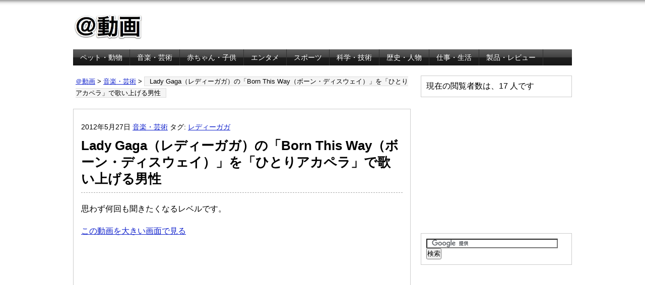

--- FILE ---
content_type: text/html; charset=UTF-8
request_url: http://www.at-douga.com/?p=5429
body_size: 10437
content:
<!DOCTYPE html PUBLIC "-//W3C//DTD XHTML 1.0 Transitional//EN" "http://www.w3.org/TR/xhtml1/DTD/xhtml1-transitional.dtd"><html xmlns="http://www.w3.org/1999/xhtml" xml:lang="ja" lang="ja" xmlns:og="http://ogp.me/ns#" xmlns:fb="http://www.facebook.com/2008/fbml">
<head>
<meta http-equiv="Content-Type" content="text/html;charset=UTF-8" />
<title>Lady Gaga（レディーガガ）の「Born This Way（ボーン・ディスウェイ）」を「ひとりアカペラ」で歌い上げる男性  &#8211;  ＠動画</title>
<link rel="stylesheet" href="http://www.at-douga.com//wp-content/themes/atdouga/style.css" type="text/css" />
<link rel="alternate" type="application/rss+xml" title="RSS フィード" href="http://www.at-douga.com/?feed=rss2" />
<link rel="stylesheet" type="text/css" href="/wp-content/plugins/shadowbox-3.0.3/shadowbox.css">
<script type="text/javascript" src="/wp-content/plugins/shadowbox-3.0.3/shadowbox.js"></script>
<script type="text/javascript">
Shadowbox.init();
</script>
<meta name="google-site-verification" content="CtR-H0YC8R5QUFSLmetgeWQAcow9H7AEBHQeLkgbBsI" />
<link rel="shortcut icon" href="http://www.at-douga.com/favicon.ico">
<meta property="og:title" content="Lady Gaga（レディーガガ）の「Born This Way（ボーン・ディスウェイ）」を「ひとりアカペラ」で歌い上げる男性" />
<meta property="og:type" content="article" />
<meta property="og:url" content="http://www.at-douga.com/?p=5429" />
<meta property="og:image" content="http://www.at-douga.com//wp-content/themes/atdouga/images/s_noimage.png" />
<meta property="og:site_name" content="＠動画" />
<meta property="fb:admins" content="318390194839792" />
</head>

<body>

<!-- ▼facebook プラグイン -->

<div id="fb-root"></div>
<script>
  window.fbAsyncInit = function() {
    FB.init({
      appId      : '318390194839792', // App ID
      channelUrl : 'http://www.at-douga.com/channel.html', // Channel File
      status     : true, // check login status
      cookie     : true, // enable cookies to allow the server to access the session
      xfbml      : true  // parse XFBML
    });

    // Additional initialization code here
  };

  // Load the SDK Asynchronously
  (function(d){
     var js, id = 'facebook-jssdk', ref = d.getElementsByTagName('script')[0];
     if (d.getElementById(id)) {return;}
     js = d.createElement('script'); js.id = id; js.async = true;
     js.src = "//connect.facebook.net/ja_JP/sdk.js#xfbml=1&version=v2.0";
     ref.parentNode.insertBefore(js, ref);
   }(document));
</script>

<!-- ▼コンテナ -->
<div id="container">

<!-- ▼ヘッダー（画像リンクの場合）-->
<div id="header">
<h1><a href="http://www.at-douga.com"><img src="http://www.at-douga.com/wp-content/themes/atdouga/images/at_douga.png" onmouseover="this .src='http://www.at-douga.com/wp-content/themes/atdouga/images/at_douga_on.png'" onmouseout="this .src='http://www.at-douga.com/wp-content/themes/atdouga/images/at_douga.png'" /></a></h1></div>
<!-- ▲ヘッダー -->


<!-- ▼ナビゲーション -->
<div id="gnavi">
<div class="menu-gnavi-container"><ul id="menu-gnavi" class="menu"><li id="menu-item-77" class="menu-item menu-item-type-taxonomy menu-item-77"><a href="http://www.at-douga.com/?cat=3">ペット・動物</a></li>
<li id="menu-item-85" class="menu-item menu-item-type-taxonomy current-post-ancestor current-menu-parent current-post-parent menu-item-85"><a href="http://www.at-douga.com/?cat=6">音楽・芸術</a></li>
<li id="menu-item-148" class="menu-item menu-item-type-taxonomy menu-item-148"><a href="http://www.at-douga.com/?cat=7">赤ちゃん・子供</a></li>
<li id="menu-item-279" class="menu-item menu-item-type-taxonomy menu-item-279"><a href="http://www.at-douga.com/?cat=9">エンタメ</a></li>
<li id="menu-item-365" class="menu-item menu-item-type-taxonomy menu-item-365"><a href="http://www.at-douga.com/?cat=10">スポーツ</a></li>
<li id="menu-item-294" class="menu-item menu-item-type-taxonomy menu-item-294"><a href="http://www.at-douga.com/?cat=8">科学・技術</a></li>
<li id="menu-item-8687" class="menu-item menu-item-type-taxonomy menu-item-8687"><a href="http://www.at-douga.com/?cat=112">歴史・人物</a></li>
<li id="menu-item-696" class="menu-item menu-item-type-taxonomy menu-item-696"><a href="http://www.at-douga.com/?cat=13">仕事・生活</a></li>
<li id="menu-item-7088" class="menu-item menu-item-type-taxonomy menu-item-7088"><a href="http://www.at-douga.com/?cat=11">製品・レビュー</a></li>
<li id="menu-item-14847" class="menu-item menu-item-type-taxonomy menu-item-14847"><a href="http://www.at-douga.com/?cat=113">金融・経済</a></li>
</ul></div></div>
<!-- ▲ナビゲーション -->

<!-- ▼コンテンツ -->
<div id="content">

<!--▼パンくず-->

<div class="pankuzu">

<!--スマホで見た時の表示 -->
      <a href="http://www.at-douga.com">＠動画</a> &gt; <a href="http://www.at-douga.com/?cat=6" title="音楽・芸術 の投稿をすべて表示" rel="category">音楽・芸術</a> &gt; <span class="current">Lady Gaga（レディーガガ）の「Born This Way（ボーン・ディスウェイ）」を「ひとりアカペラ」で歌い上げる男性</span>
  
</div>

<!--▲パンくず-->


<!-- ▼ポスト -->

<div class="post-single">

<p class="postinfo">
2012年5月27日 <a href="http://www.at-douga.com/?cat=6" title="音楽・芸術 の投稿をすべて表示" rel="category">音楽・芸術</a> タグ: <a href="http://www.at-douga.com/?tag=%e3%83%ac%e3%83%87%e3%82%a3%e3%83%bc%e3%82%ac%e3%82%ac" rel="tag">レディーガガ</a>  
</p>
<h2>Lady Gaga（レディーガガ）の「Born This Way（ボーン・ディスウェイ）」を「ひとりアカペラ」で歌い上げる男性</h2>

<!-- iPhone閲覧不可メッセージここから-->
<div align="center">
<!--スマホで見た時の表示 -->
<!-- 何も表示しない -->
<!-- PCで見た時の表示終わり -->
</div>
<!--iPhone閲覧不可メッセージ -->

<!-- iPhone閲覧不可メッセージここから-->
<div align="center">
<!--スマホで見た時の表示 -->
<!-- 何も表示しない -->
<!-- PCで見た時の表示終わり -->
</div>
<!--iPhone閲覧不可メッセージ -->

<p>思わず何回も聞きたくなるレベルです。</p>
<p><span id="more-5429"></span></p>
<p><a rel="shadowbox" title="Lady Gaga（レディーガガ）の「Born This Way（ボーン・ディスウェイ）」を「ひとりアカペラ」で歌い上げる男性" href="http://www.youtube.com/embed/-v42pkodIlw?rel=0&amp;vq=hd720&#038;iv_load_policy=3">この動画を大きい画面で見る</a></p>
<p><iframe width="640" height="390" src="http://www.youtube.com/embed/-v42pkodIlw?rel=0&#038;iv_load_policy=3" frameborder="0" allowfullscreen></iframe></p>

<!--▼facebookのいいね！ボタンを挿入する-->

<p>
<div class="fb-like" data-href="http://www.at-douga.com/?p=5429" data-send="true" data-width="500" data-show-faces="true"></div>
</p>

<div class="facebook_box">
<b>↑</b>いいね！をクリックすると、コメント付きでFacebookに投稿できます。
</div>

<!--▼twitterでつぶやくボタン／はてブ追加ボタンを挿入する（自作ボタン）/-@動画の場合は⇒+-+%EF%BC%A0%E5%8B%95%E7%94%BB-->

<div align="center">
<p class="share">
<a href="http://twitter.com/share?text=RT+@at_douga:+Lady+Gaga%EF%BC%88%E3%83%AC%E3%83%87%E3%82%A3%E3%83%BC%E3%82%AC%E3%82%AC%EF%BC%89%E3%81%AE%E3%80%8CBorn+This+Way%EF%BC%88%E3%83%9C%E3%83%BC%E3%83%B3%E3%83%BB%E3%83%87%E3%82%A3%E3%82%B9%E3%82%A6%E3%82%A7%E3%82%A4%EF%BC%89%E3%80%8D%E3%82%92%E3%80%8C%E3%81%B2%E3%81%A8%E3%82%8A%E3%82%A2%E3%82%AB%E3%83%9A%E3%83%A9%E3%80%8D%E3%81%A7%E6%AD%8C%E3%81%84%E4%B8%8A%E3%81%92%E3%82%8B%E7%94%B7%E6%80%A7+%E3%80%90%E5%8B%95%E7%94%BB%E3%80%91&url=http://www.at-douga.com/?p=5429" target="_blank"><img src="http://www.at-douga.com//wp-content/themes/atdouga/images/tweet_off.png" onmouseover="this.src='http://www.at-douga.com//wp-content/themes/atdouga/images/tweet_on.png'" onmouseout="this .src='http://www.at-douga.com//wp-content/themes/atdouga/images/tweet_off.png'" /></a>
<a href="http://b.hatena.ne.jp/entry/add/http://www.at-douga.com/?p=5429" target="_blank"><img src="http://www.at-douga.com//wp-content/themes/atdouga/images/hatena_bookmark_off.png" onmouseover="this .src='http://www.at-douga.com//wp-content/themes/atdouga/images/hatena_bookmark_on.png'" onmouseout="this .src='http://www.at-douga.com//wp-content/themes/atdouga/images/hatena_bookmark_off.png'" /></a>
</p>
</div>

<!-- LINEボタンここから-->
<div align="center">
<!--スマホで見た時の表示 -->
<!-- 何も表示しない -->
<!-- PCで見た時の表示終わり -->
</div>
<!-- LINEボタン終わり -->

</div>


<!-- ▲ポスト -->


<!--▼関連する記事を表示する-->

<div id="related">

<h3>この動画を見た人は、こんな動画も見ています</h3>

<li><a href="http://www.at-douga.com/?p=1819"  title="Lady Gaga（レディーガガ）の代表曲メドレーを「ひとりアカペラ」で歌い上げる美女" rel="nofollow"><img src="http://www.at-douga.com/wp-content/uploads/s_lady_gaga_a_cappella.png" width="120″height="90″ alt="Lady Gaga（レディーガガ）の代表曲メドレーを「ひとりアカペラ」で歌い上げる美女" />Lady Gaga（レディーガガ）の代表曲メドレーを「ひとりアカペラ」で歌い上げる美女</a><li>

<li><a href="http://www.at-douga.com/?p=2635"  title="見くびってゴメン！Lady Gaga（レディーガガ）の Just Dance をアカペラで歌いだした十代の若者たちのレベルが高すぎて鳥肌がおさまらない" rel="nofollow"><img src="http://www.at-douga.com/wp-content/uploads/s_just_dance_acapella.png" width="120″height="90″ alt="見くびってゴメン！Lady Gaga（レディーガガ）の Just Dance をアカペラで歌いだした十代の若者たちのレベルが高すぎて鳥肌がおさまらない" />見くびってゴメン！Lady Gaga（レディーガガ）の Just Dance をアカペラで歌いだした十代の若者たちのレベルが高すぎて鳥肌がおさまらない</a><li>

<li><a href="http://www.at-douga.com/?p=82"  title="天才少年によるレディガガ（Lady Gaga）の「パパラッチ（Paparazzi ）」弾き語り" rel="nofollow"><img src="http://www.at-douga.com/wp-content/uploads/s_greyson.png" width="120″height="90″ alt="天才少年によるレディガガ（Lady Gaga）の「パパラッチ（Paparazzi ）」弾き語り" />天才少年によるレディガガ（Lady Gaga）の「パパラッチ（Paparazzi ）」弾き語り</a><li>

<li><a href="http://www.at-douga.com/?p=13960"  title="ジョン・レノンの名曲「Imajine（イマジン）」を Lady Gaga（レディ・ガガ）が本気でカバーしたらこうなった" rel="nofollow"><img src="http://www.at-douga.com/wp-content/uploads/s_Lady_Gaga_Imagine.png" width="120″height="90″ alt="ジョン・レノンの名曲「Imajine（イマジン）」を Lady Gaga（レディ・ガガ）が本気でカバーしたらこうなった" />ジョン・レノンの名曲「Imajine（イマジン）」を Lady Gaga（レディ・ガガ）が本気でカバーしたらこうなった</a><li>

<li><a href="http://www.at-douga.com/?p=374"  title="編集なし？でコレは凄すぎ！４人の人間と１２匹の犬と１頭のヤギが完璧にシンクロするビデオクリップ" rel="nofollow"><img src="http://www.at-douga.com/wp-content/uploads/s_ok_go_white_knuckles.png" width="120″height="90″ alt="編集なし？でコレは凄すぎ！４人の人間と１２匹の犬と１頭のヤギが完璧にシンクロするビデオクリップ" />編集なし？でコレは凄すぎ！４人の人間と１２匹の犬と１頭のヤギが完璧にシンクロするビデオクリップ</a><li>

<li><a href="http://www.at-douga.com/?p=4464"  title="ママの「巻き舌ビーム」が怖くてたまらない赤ちゃん" rel="nofollow"><img src="http://www.at-douga.com/wp-content/uploads/s_baby_scared_mama_beams_roll.png" width="120″height="90″ alt="ママの「巻き舌ビーム」が怖くてたまらない赤ちゃん" />ママの「巻き舌ビーム」が怖くてたまらない赤ちゃん</a><li>

<li><a href="http://www.at-douga.com/?p=327"  title="クオリティ高すぎ！映画 『アイアンマン』 の赤ちゃん版 『アイアンベイビー（IRON BABY）』" rel="nofollow"><img src="http://www.at-douga.com/wp-content/uploads/s_iron_baby.png" width="120″height="90″ alt="クオリティ高すぎ！映画 『アイアンマン』 の赤ちゃん版 『アイアンベイビー（IRON BABY）』" />クオリティ高すぎ！映画 『アイアンマン』 の赤ちゃん版 『アイアンベイビー（IRON BABY）』</a><li>

<li><a href="http://www.at-douga.com/?p=5633"  title="せまい空間の有効活用にはオープンなココロと賢いアイデアが必要／IKEA（イケア）" rel="nofollow"><img src="http://www.at-douga.com/wp-content/uploads/s_ikea_small_spaces_small_ideas.png" width="120″height="90″ alt="せまい空間の有効活用にはオープンなココロと賢いアイデアが必要／IKEA（イケア）" />せまい空間の有効活用にはオープンなココロと賢いアイデアが必要／IKEA（イケア）</a><li>

<li><a href="http://www.at-douga.com/?p=10179"  title="Disney（ディズニー）の名曲メドレーをアカペラで見事に歌い上げるイケメン＆美女" rel="nofollow"><img src="http://www.at-douga.com/wp-content/uploads/s_Epic_Disney_Medley_Peter_Hollens_and_Alex_G_Acappella.png" width="120″height="90″ alt="Disney（ディズニー）の名曲メドレーをアカペラで見事に歌い上げるイケメン＆美女" />Disney（ディズニー）の名曲メドレーをアカペラで見事に歌い上げるイケメン＆美女</a><li>

<li><a href="http://www.at-douga.com/?p=5975"  title="映画「マトリックス」の戦闘シーンを全力でパクってみた、時々スローモーションになる実写版アクションショー" rel="nofollow"><img src="http://www.at-douga.com/wp-content/uploads/s_matrix_type_action.png" width="120″height="90″ alt="映画「マトリックス」の戦闘シーンを全力でパクってみた、時々スローモーションになる実写版アクションショー" />映画「マトリックス」の戦闘シーンを全力でパクってみた、時々スローモーションになる実写版アクションショー</a><li>

<li><a href="http://www.at-douga.com/?p=5273"  title="医療の文化は“失敗”を恥ずべきものとして否定してしまうため、医師は失敗について語ることも、そこから学ぶことも改善することもできない／ブライアン・ゴールドマン" rel="nofollow"><img src="http://www.at-douga.com/wp-content/uploads/s_brian_goldman.png" width="120″height="90″ alt="医療の文化は“失敗”を恥ずべきものとして否定してしまうため、医師は失敗について語ることも、そこから学ぶことも改善することもできない／ブライアン・ゴールドマン" />医療の文化は“失敗”を恥ずべきものとして否定してしまうため、医師は失敗について語ることも、そこから学ぶことも改善することもできない／ブライアン・ゴールドマン</a><li>

<li><a href="http://www.at-douga.com/?p=1555"  title="空中に打ち上げられたクレーをゴルフボールで打ち抜く挑戦をするプロゴルファーたち" rel="nofollow"><img src="http://www.at-douga.com/wp-content/uploads/s_clay_golf.png" width="120″height="90″ alt="空中に打ち上げられたクレーをゴルフボールで打ち抜く挑戦をするプロゴルファーたち" />空中に打ち上げられたクレーをゴルフボールで打ち抜く挑戦をするプロゴルファーたち</a><li>

<li><a href="http://www.at-douga.com/?p=2192"  title="うんち・おならで解説する原発事故の短編アニメ（福島第一原発の事故解説）" rel="nofollow"><img src="http://www.at-douga.com/wp-content/uploads/s_genpatukun.png" width="120″height="90″ alt="うんち・おならで解説する原発事故の短編アニメ（福島第一原発の事故解説）" />うんち・おならで解説する原発事故の短編アニメ（福島第一原発の事故解説）</a><li>

<li><a href="http://www.at-douga.com/?p=9877"  title="ビヨンセ（Beyoncé）の代表曲メドレーを「ボイスパーカッション＋アカペラ」で歌い上げる5人組／Pentatonix（ペンタトニックス）" rel="nofollow"><img src="http://www.at-douga.com/wp-content/uploads/s_Evolution_of_Beyonce_Pentatonix.png" width="120″height="90″ alt="ビヨンセ（Beyoncé）の代表曲メドレーを「ボイスパーカッション＋アカペラ」で歌い上げる5人組／Pentatonix（ペンタトニックス）" />ビヨンセ（Beyoncé）の代表曲メドレーを「ボイスパーカッション＋アカペラ」で歌い上げる5人組／Pentatonix（ペンタトニックス）</a><li>

<li><a href="http://www.at-douga.com/?p=6233"  title="平和というクモの巣を一体化できれば、戦争というライオンさえも止められる／ウィリアム・ユーリー" rel="nofollow"><img src="http://www.at-douga.com/wp-content/uploads/s_william_ury.png" width="120″height="90″ alt="平和というクモの巣を一体化できれば、戦争というライオンさえも止められる／ウィリアム・ユーリー" />平和というクモの巣を一体化できれば、戦争というライオンさえも止められる／ウィリアム・ユーリー</a><li>

<li><a href="http://www.at-douga.com/?p=437"  title="バブルリングで遊ぶイルカ" rel="nofollow"><img src="http://www.at-douga.com/wp-content/uploads/s_bubble_ring.png" width="120″height="90″ alt="バブルリングで遊ぶイルカ" />バブルリングで遊ぶイルカ</a><li>

<li><a href="http://www.at-douga.com/?p=1369"  title="眠くて仕方ないネコの「ちゃまちゃん」と、遊びたくて仕方ないインコの「うーちゃん」" rel="nofollow"><img src="http://www.at-douga.com/wp-content/uploads/s_chama_uchan_1.png" width="120″height="90″ alt="眠くて仕方ないネコの「ちゃまちゃん」と、遊びたくて仕方ないインコの「うーちゃん」" />眠くて仕方ないネコの「ちゃまちゃん」と、遊びたくて仕方ないインコの「うーちゃん」</a><li>

<li><a href="http://www.at-douga.com/?p=14028"  title="マイケル・ジャクソン（Michael Jackson）の代表曲メドレーを「ボイスパーカッション＋アカペラ」で歌い上げる5人組／Pentatonix（ペンタトニックス）" rel="nofollow"><img src="http://www.at-douga.com/wp-content/uploads/s_Evolution_of_Michael_Jackson.png" width="120″height="90″ alt="マイケル・ジャクソン（Michael Jackson）の代表曲メドレーを「ボイスパーカッション＋アカペラ」で歌い上げる5人組／Pentatonix（ペンタトニックス）" />マイケル・ジャクソン（Michael Jackson）の代表曲メドレーを「ボイスパーカッション＋アカペラ」で歌い上げる5人組／Pentatonix（ペンタトニックス）</a><li>

<li><a href="http://www.at-douga.com/?p=5158"  title="アフリカの大自然を息を呑むほど美しい映像でお届け／アフリカ・ナクル湖国立公園3日間の旅を4分で。" rel="nofollow"><img src="http://www.at-douga.com/wp-content/uploads/s_africa_nakuru.png" width="120″height="90″ alt="アフリカの大自然を息を呑むほど美しい映像でお届け／アフリカ・ナクル湖国立公園3日間の旅を4分で。" />アフリカの大自然を息を呑むほど美しい映像でお届け／アフリカ・ナクル湖国立公園3日間の旅を4分で。</a><li>

<li><a href="http://www.at-douga.com/?p=5173"  title="ジャクソン5の名曲「ABC」の全パートを一人で歌い上げる男性" rel="nofollow"><img src="http://www.at-douga.com/wp-content/uploads/s_abc.png" width="120″height="90″ alt="ジャクソン5の名曲「ABC」の全パートを一人で歌い上げる男性" />ジャクソン5の名曲「ABC」の全パートを一人で歌い上げる男性</a><li>

<li><a href="http://www.at-douga.com/?p=9966"  title="「また人を好きになって、とっても好きになって、それでまた失うの… 怖いの！」（怖くない）「怖いの！」（怖くない怖くない）「怖いの！」（ぜーんぜん怖くない）／吉高由里子" rel="nofollow"><img src="http://www.at-douga.com/wp-content/uploads/s_green_label_relaxing_cm_yoshitaka_yuriko.png" width="120″height="90″ alt="「また人を好きになって、とっても好きになって、それでまた失うの… 怖いの！」（怖くない）「怖いの！」（怖くない怖くない）「怖いの！」（ぜーんぜん怖くない）／吉高由里子" />「また人を好きになって、とっても好きになって、それでまた失うの… 怖いの！」（怖くない）「怖いの！」（怖くない怖くない）「怖いの！」（ぜーんぜん怖くない）／吉高由里子</a><li>

<li><a href="http://www.at-douga.com/?p=3412"  title="目が覚めるとそこは高級スイートルームの寝室で、左手の薬指には特大ダイヤ、ジョージ・クルーニーに「僕たちの新居ここなんてどうかな？」と聞かれる幸運な妙齢女子" rel="nofollow"><img src="http://www.at-douga.com/wp-content/uploads/s_lucky_women.png" width="120″height="90″ alt="目が覚めるとそこは高級スイートルームの寝室で、左手の薬指には特大ダイヤ、ジョージ・クルーニーに「僕たちの新居ここなんてどうかな？」と聞かれる幸運な妙齢女子" />目が覚めるとそこは高級スイートルームの寝室で、左手の薬指には特大ダイヤ、ジョージ・クルーニーに「僕たちの新居ここなんてどうかな？」と聞かれる幸運な妙齢女子</a><li>

<li><a href="http://www.at-douga.com/?p=8378"  title="北朝鮮で経験した大飢饉と、失った家族と、新たに恵まれた家族について／脱北者・ジョセフ・キム" rel="nofollow"><img src="http://www.at-douga.com/wp-content/uploads/s_joseph_kim_the_family_i_lost_in_north_korea_and_the_family_i_gained.png" width="120″height="90″ alt="北朝鮮で経験した大飢饉と、失った家族と、新たに恵まれた家族について／脱北者・ジョセフ・キム" />北朝鮮で経験した大飢饉と、失った家族と、新たに恵まれた家族について／脱北者・ジョセフ・キム</a><li>

<li><a href="http://www.at-douga.com/?p=4797"  title="引き込まれる美声！クイーンの名曲「ボヘミアン・ラプソディー（Bohemian Rhapsody）」の全パートを一人で歌い上げる男性" rel="nofollow"><img src="http://www.at-douga.com/wp-content/uploads/s_bohemian_rhapsody_richie_castellano.png" width="120″height="90″ alt="引き込まれる美声！クイーンの名曲「ボヘミアン・ラプソディー（Bohemian Rhapsody）」の全パートを一人で歌い上げる男性" />引き込まれる美声！クイーンの名曲「ボヘミアン・ラプソディー（Bohemian Rhapsody）」の全パートを一人で歌い上げる男性</a><li>
<!-- Similar Posts took 37.525 ms -->

<div class="clear"></div>

</div>

<!--▲関連する記事を表示する-->

<!--▼パンくず-->

<div class="pankuzu">

  <a href="http://www.at-douga.com">＠動画</a> &gt; <a href="http://www.at-douga.com/?cat=6" title="音楽・芸術 の投稿をすべて表示" rel="category">音楽・芸術</a> &gt; <span class="current">Lady Gaga（レディーガガ）の「Born This Way（ボーン・ディスウェイ）」を「ひとりアカペラ」で歌い上げる男性</span>

</div>

<!--▲パンくず-->

<!-- Rakuten Widget FROM HERE --><script type="text/javascript">rakuten_design="slide";rakuten_affiliateId="052865d3.8d02a1ab.0eb152e3.b11ca32d";rakuten_items="ranking";rakuten_genreId=0;rakuten_size="600x200";rakuten_target="_blank";rakuten_theme="gray";rakuten_border="on";rakuten_auto_mode="on";rakuten_genre_title="off";rakuten_recommend="on";</script><script type="text/javascript" src="http://xml.affiliate.rakuten.co.jp/widget/js/rakuten_widget.js"></script><!-- Rakuten Widget TO HERE -->

</div>
<!-- ▲コンテンツ -->

<!-- ▼サイドバー -->
<!-- ▼サイドバー -->
<div id="sidebar">


<!--▼現在の閲覧者数-->

<div class="counter">

<p>現在の閲覧者数は、17 
人です</p>

</div>

<!--▼広告（300×250-イメージ広告）-->

<!-- i-mobile for PC client script -->
	<script type="text/javascript">
		imobile_pid = "56649"; 
		imobile_asid = "1066876"; 
		imobile_width = 300; 
		imobile_height = 250;
	</script>
	<script type="text/javascript" src="http://spdeliver.i-mobile.co.jp/script/ads.js?20101001"></script>
	

<!--▼googleサイト内検索（Adsense版）-->

<div class="google_search">

<form action="http://www.google.co.jp/cse" id="cse-search-box">
  <div>
    <input type="hidden" name="cx" value="partner-pub-4143626642215050:w5es94-t0h2" />
    <input type="hidden" name="ie" value="UTF-8" />
    <input type="text" name="q" size="31" />
    <input type="submit" name="sa" value="&#x691c;&#x7d22;" />
  </div>
</form>
<script type="text/javascript" src="http://www.google.co.jp/cse/brand?form=cse-search-box&amp;lang=ja"></script>

</div>

<!--▼広告（300×250-イメージ広告）-->

<!-- i-mobile for PC client script -->
	<script type="text/javascript">
		imobile_pid = "56649"; 
		imobile_asid = "1066881"; 
		imobile_width = 300; 
		imobile_height = 250;
	</script>
	<script type="text/javascript" src="http://spdeliver.i-mobile.co.jp/script/ads.js?20101001"></script>
	
<!--▼twitterフォロー-->

<div id="twitter_follow">
<a href="https://twitter.com/at_douga" class="twitter-follow-button" data-lang="ja">@at_dougaをフォロー</a>
<script src="//platform.twitter.com/widgets.js" type="text/javascript"></script>
</div>


<!--▼広告（300×250-テキストとイメージ広告）-->

<!-- i-mobile for PC client script -->
	<script type="text/javascript">
		imobile_pid = "56649"; 
		imobile_asid = "1066883"; 
		imobile_width = 300; 
		imobile_height = 250;
	</script>
	<script type="text/javascript" src="http://spdeliver.i-mobile.co.jp/script/ads.js?20101001"></script>
	

<!--▼人気の記事をサムネイルと共に表示 -->

<div class="ranking">
<h2>人気の動画 ランキング</h2>
<li>
<li><a href="http://www.at-douga.com/?p=12296"  title="若い人たちに一言お詫びを申し上げたいと思います。／小出裕章（こいでひろあき）氏  「未来を担う子どもたちへ」" rel="nofollow"><img src="http://www.at-douga.com/wp-content/uploads/s_to_the_children_who_will_lead_the_future_by_koide_hiroaki.png" width="80″height="60″ alt="若い人たちに一言お詫びを申し上げたいと思います。／小出裕章（こいでひろあき）氏  「未来を担う子どもたちへ」" />若い人たちに一言お詫びを申し上げたいと思います。／小出裕章（こいでひろあき）氏  「未来を担う子どもたちへ」</a></li>

<li><a href="http://www.at-douga.com/?p=3924"  title="誕生日のサプライズ・プレゼントで「今からディズニーランドに行くわよ！」と言われた6歳の女の子が見せてくれた最高のリアクション" rel="nofollow"><img src="http://www.at-douga.com/wp-content/uploads/s_disneyland_surprise.png" width="80″height="60″ alt="誕生日のサプライズ・プレゼントで「今からディズニーランドに行くわよ！」と言われた6歳の女の子が見せてくれた最高のリアクション" />誕生日のサプライズ・プレゼントで「今からディズニーランドに行くわよ！」と言われた6歳の女の子が見せてくれた最高のリアクション</a></li>

<li><a href="http://www.at-douga.com/?p=5228"  title="4号機が爆発した本当の原因と東電がそれを隠す理由／フランス・ドイツ共同の国営放送局 ARTE 「フクシマ-最悪事故の陰に潜む真実」（日本語字幕）" rel="nofollow"><img src="http://www.at-douga.com/wp-content/uploads/s_mr_clonp.png" width="80″height="60″ alt="4号機が爆発した本当の原因と東電がそれを隠す理由／フランス・ドイツ共同の国営放送局 ARTE 「フクシマ-最悪事故の陰に潜む真実」（日本語字幕）" />4号機が爆発した本当の原因と東電がそれを隠す理由／フランス・ドイツ共同の国営放送局 ARTE 「フクシマ-最悪事故の陰に潜む真実」（日本語字幕）</a></li>

<li><a href="http://www.at-douga.com/?p=12962"  title="報道ステーション「イスラム国 日本人殺害予告 事件の背景には何が…」／古賀茂明さん「安倍さんの目的は人質の救出ではなく、イスラム国と戦っている有志連合の仲間に入ること」" rel="nofollow"><img src="http://www.at-douga.com/wp-content/uploads/s_nolink.png" width="80″height="60″ alt="報道ステーション「イスラム国 日本人殺害予告 事件の背景には何が…」／古賀茂明さん「安倍さんの目的は人質の救出ではなく、イスラム国と戦っている有志連合の仲間に入ること」" />報道ステーション「イスラム国 日本人殺害予告 事件の背景には何が…」／古賀茂明さん「安倍さんの目的は人質の救出ではなく、イスラム国と戦っている有志連合の仲間に入ること」</a></li>

<li><a href="http://www.at-douga.com/?p=9397"  title="中島みゆきさんの名曲「糸」を Mr.Children の桜井和寿さんが本気でカバーしたらこうなった" rel="nofollow"><img src="http://www.at-douga.com/wp-content/uploads/s_bank_band_ito.png" width="80″height="60″ alt="中島みゆきさんの名曲「糸」を Mr.Children の桜井和寿さんが本気でカバーしたらこうなった" />中島みゆきさんの名曲「糸」を Mr.Children の桜井和寿さんが本気でカバーしたらこうなった</a></li>

<li><a href="http://www.at-douga.com/?p=5052"  title="ドイツ国営テレビ放送ZDF「福島の嘘」（日本語字幕）／海外メディアが日本の癌＝「原子力ムラ」を告発" rel="nofollow"><img src="http://www.at-douga.com/wp-content/uploads/s_zdf_fukushima_lies.png" width="80″height="60″ alt="ドイツ国営テレビ放送ZDF「福島の嘘」（日本語字幕）／海外メディアが日本の癌＝「原子力ムラ」を告発" />ドイツ国営テレビ放送ZDF「福島の嘘」（日本語字幕）／海外メディアが日本の癌＝「原子力ムラ」を告発</a></li>

<li><a href="http://www.at-douga.com/?p=5845"  title="橋下さんの無責任さ、不勉強さがよくわかる・・・。ガレキ広域処理の説明会で大阪市民「モン=モジモジ氏」の全身全霊をかけた質問に一切答弁できずに逃亡する橋下市長" rel="nofollow"><img src="http://www.at-douga.com/wp-content/uploads/s_mojimoji.png" width="80″height="60″ alt="橋下さんの無責任さ、不勉強さがよくわかる・・・。ガレキ広域処理の説明会で大阪市民「モン=モジモジ氏」の全身全霊をかけた質問に一切答弁できずに逃亡する橋下市長" />橋下さんの無責任さ、不勉強さがよくわかる・・・。ガレキ広域処理の説明会で大阪市民「モン=モジモジ氏」の全身全霊をかけた質問に一切答弁できずに逃亡する橋下市長</a></li>

<li><a href="http://www.at-douga.com/?p=15096"  title="NHKスペシャル ＜新・映像の世紀＞ 第3集 「時代は独裁者を求めた」" rel="nofollow"><img src="http://www.at-douga.com/wp-content/uploads/s_Age_was_determined_dictator.png" width="80″height="60″ alt="NHKスペシャル ＜新・映像の世紀＞ 第3集 「時代は独裁者を求めた」" />NHKスペシャル ＜新・映像の世紀＞ 第3集 「時代は独裁者を求めた」</a></li>

<li><a href="http://www.at-douga.com/?p=9927"  title="消せない放射能 ～65年後の警鐘～／NNNドキュメント" rel="nofollow"><img src="http://www.at-douga.com/wp-content/uploads/s_Radioactivity_indelible_wake_up_call_65_years_later.png" width="80″height="60″ alt="消せない放射能 ～65年後の警鐘～／NNNドキュメント" />消せない放射能 ～65年後の警鐘～／NNNドキュメント</a></li>

<li><a href="http://www.at-douga.com/?p=6344"  title="NHK・プロフェッショナル 仕事の流儀「人生も仕事もやり直せる／弁護士・宇都宮健児」" rel="nofollow"><img src="http://www.at-douga.com/wp-content/uploads/s_utunomiya_kenji.png" width="80″height="60″ alt="NHK・プロフェッショナル 仕事の流儀「人生も仕事もやり直せる／弁護士・宇都宮健児」" />NHK・プロフェッショナル 仕事の流儀「人生も仕事もやり直せる／弁護士・宇都宮健児」</a></li>

<li><a href="http://www.at-douga.com/?p=9252"  title="NHKスペシャル ＜神の数式＞ 第1回 「この世は何からできているのか ～天才たちの100年の苦闘～」" rel="nofollow"><img src="http://www.at-douga.com/wp-content/uploads/s_formula_of_God_1st.png" width="80″height="60″ alt="NHKスペシャル ＜神の数式＞ 第1回 「この世は何からできているのか ～天才たちの100年の苦闘～」" />NHKスペシャル ＜神の数式＞ 第1回 「この世は何からできているのか ～天才たちの100年の苦闘～」</a></li>

<li><a href="http://www.at-douga.com/?p=5364"  title="BS世界のドキュメンタリー「インサイド フクシマ」（日本語吹き替え）／BBC版に映っていた「3号機の爆発シーン」がNHK版では編集で消されている！ （比較映像あり）" rel="nofollow"><img src="http://www.at-douga.com/wp-content/uploads/s_inside_japans_nuclear_meltdown.png" width="80″height="60″ alt="BS世界のドキュメンタリー「インサイド フクシマ」（日本語吹き替え）／BBC版に映っていた「3号機の爆発シーン」がNHK版では編集で消されている！ （比較映像あり）" />BS世界のドキュメンタリー「インサイド フクシマ」（日本語吹き替え）／BBC版に映っていた「3号機の爆発シーン」がNHK版では編集で消されている！ （比較映像あり）</a></li>

<li><a href="http://www.at-douga.com/?p=12130"  title="老人漂流社会 “老後破産”の現実／NHKスペシャル" rel="nofollow"><img src="http://www.at-douga.com/wp-content/uploads/s_old_age_bankruptcy_nhk_special.png" width="80″height="60″ alt="老人漂流社会 “老後破産”の現実／NHKスペシャル" />老人漂流社会 “老後破産”の現実／NHKスペシャル</a></li>

<li><a href="http://www.at-douga.com/?p=2243"  title="「だだだだだ・・・。」だけで会話を成立させる双子の赤ちゃん" rel="nofollow"><img src="http://www.at-douga.com/wp-content/uploads/s_twin_baby_boys.png" width="80″height="60″ alt="「だだだだだ・・・。」だけで会話を成立させる双子の赤ちゃん" />「だだだだだ・・・。」だけで会話を成立させる双子の赤ちゃん</a></li>

<li><a href="http://www.at-douga.com/?p=12760"  title="報道ステーション「国が“武器輸出”企業を支援… 低金利融資などで軍需産業化か」／古賀茂明さん「日本はアメリカのように戦争がないと生きていけない国になる」" rel="nofollow"><img src="http://www.at-douga.com/wp-content/uploads/s_Become_a_country_that_can_not_live_that_there_is_no_war.png" width="80″height="60″ alt="報道ステーション「国が“武器輸出”企業を支援… 低金利融資などで軍需産業化か」／古賀茂明さん「日本はアメリカのように戦争がないと生きていけない国になる」" />報道ステーション「国が“武器輸出”企業を支援… 低金利融資などで軍需産業化か」／古賀茂明さん「日本はアメリカのように戦争がないと生きていけない国になる」</a></li>

<li><a href="http://www.at-douga.com/?p=14812"  title="NHKスペシャル ＜新・映像の世紀＞ 第1集 「百年の悲劇はここから始まった」" rel="nofollow"><img src="http://www.at-douga.com/wp-content/uploads/s_Century_New_video_Hundred_years_of_tragedy_began_from_here.png" width="80″height="60″ alt="NHKスペシャル ＜新・映像の世紀＞ 第1集 「百年の悲劇はここから始まった」" />NHKスペシャル ＜新・映像の世紀＞ 第1集 「百年の悲劇はここから始まった」</a></li>

<li><a href="http://www.at-douga.com/?p=489"  title="化粧は詐欺だ！ Bfore と After が違いすぎると話題になっていたメイク実況映像" rel="nofollow"><img src="http://www.at-douga.com/wp-content/uploads/s_before_after.png" width="80″height="60″ alt="化粧は詐欺だ！ Bfore と After が違いすぎると話題になっていたメイク実況映像" />化粧は詐欺だ！ Bfore と After が違いすぎると話題になっていたメイク実況映像</a></li>

<li><a href="http://www.at-douga.com/?p=9254"  title="NHKスペシャル ＜神の数式＞ 第2回 「宇宙はどこから来たのか ～最後の難問に挑む天才たち～」" rel="nofollow"><img src="http://www.at-douga.com/wp-content/uploads/s_formula_of_God_2nd.png" width="80″height="60″ alt="NHKスペシャル ＜神の数式＞ 第2回 「宇宙はどこから来たのか ～最後の難問に挑む天才たち～」" />NHKスペシャル ＜神の数式＞ 第2回 「宇宙はどこから来たのか ～最後の難問に挑む天才たち～」</a></li>

<li><a href="http://www.at-douga.com/?p=5475"  title="ガレキ処理に新たな動き／報道ステーションSUNDAY「震災ガレキで“森の防波堤” ～84歳学者の挑戦に密着～」" rel="nofollow"><img src="http://www.at-douga.com/wp-content/uploads/s_miyawaki_akira.png" width="80″height="60″ alt="ガレキ処理に新たな動き／報道ステーションSUNDAY「震災ガレキで“森の防波堤” ～84歳学者の挑戦に密着～」" />ガレキ処理に新たな動き／報道ステーションSUNDAY「震災ガレキで“森の防波堤” ～84歳学者の挑戦に密着～」</a></li>

<li><a href="http://www.at-douga.com/?p=15012"  title="NHKスペシャル ＜新・映像の世紀＞ 第2集 「グレートファミリー 新たな支配者」" rel="nofollow"><img src="http://www.at-douga.com/wp-content/uploads/s_Great_family_new_ruler.png" width="80″height="60″ alt="NHKスペシャル ＜新・映像の世紀＞ 第2集 「グレートファミリー 新たな支配者」" />NHKスペシャル ＜新・映像の世紀＞ 第2集 「グレートファミリー 新たな支配者」</a></li>

<li><a href="http://www.at-douga.com/?p=15136"  title="NHKスペシャル ＜新・映像の世紀＞ 第4集 「世界は秘密と嘘（うそ）に覆われた」" rel="nofollow"><img src="http://www.at-douga.com/wp-content/uploads/s_The_world_is_covered_with_secrets_and_lies.png" width="80″height="60″ alt="NHKスペシャル ＜新・映像の世紀＞ 第4集 「世界は秘密と嘘（うそ）に覆われた」" />NHKスペシャル ＜新・映像の世紀＞ 第4集 「世界は秘密と嘘（うそ）に覆われた」</a></li>

<li><a href="http://www.at-douga.com/?p=6042"  title="被ばくした人が、どのように亡くなっていくのか？放射線が人間の臓器をどう蝕んでいくのか？／NHKスペシャル「封印された原爆報告書」" rel="nofollow"><img src="http://www.at-douga.com/wp-content/uploads/s_sealed_bomb_report.png" width="80″height="60″ alt="被ばくした人が、どのように亡くなっていくのか？放射線が人間の臓器をどう蝕んでいくのか？／NHKスペシャル「封印された原爆報告書」" />被ばくした人が、どのように亡くなっていくのか？放射線が人間の臓器をどう蝕んでいくのか？／NHKスペシャル「封印された原爆報告書」</a></li>

<li><a href="http://www.at-douga.com/?p=2121"  title="宮川大輔のお祭り男／世界の果てまでイッテＱ【スプラッシュ祭り／ポテト】" rel="nofollow"><img src="http://www.at-douga.com/wp-content/uploads/s_potato.png" width="80″height="60″ alt="宮川大輔のお祭り男／世界の果てまでイッテＱ【スプラッシュ祭り／ポテト】" />宮川大輔のお祭り男／世界の果てまでイッテＱ【スプラッシュ祭り／ポテト】</a></li>

<li><a href="http://www.at-douga.com/?p=10455"  title="NHKスペシャル ＜神の数式・完全版＞ 第3回 「宇宙はなぜ始まったのか ～残された“最後の難問”～」" rel="nofollow"><img src="http://www.at-douga.com/wp-content/uploads/s_formula_of_God_3rd.png" width="80″height="60″ alt="NHKスペシャル ＜神の数式・完全版＞ 第3回 「宇宙はなぜ始まったのか ～残された“最後の難問”～」" />NHKスペシャル ＜神の数式・完全版＞ 第3回 「宇宙はなぜ始まったのか ～残された“最後の難問”～」</a></li>

<li><a href="http://www.at-douga.com/?p=2834"  title="宮川大輔のお祭り男／世界の果てまでイッテＱ【イギリス・チーズ転がし祭り】" rel="nofollow"><img src="http://www.at-douga.com/wp-content/uploads/s_cheese_korogasi_maturi.png" width="80″height="60″ alt="宮川大輔のお祭り男／世界の果てまでイッテＱ【イギリス・チーズ転がし祭り】" />宮川大輔のお祭り男／世界の果てまでイッテＱ【イギリス・チーズ転がし祭り】</a></li>

<li><a href="http://www.at-douga.com/?p=14681"  title="南京事件 兵士たちの遺言／NNNドキュメント" rel="nofollow"><img src="http://www.at-douga.com/wp-content/uploads/s_Nanjing_Incident_Testament_of_soldiers.png" width="80″height="60″ alt="南京事件 兵士たちの遺言／NNNドキュメント" />南京事件 兵士たちの遺言／NNNドキュメント</a></li>

<li><a href="http://www.at-douga.com/?p=4512"  title="魂の反原発ソング／FRYING DUTCHMAN（フライングダッチマン）の「human ERROR（ヒューマンエラー）」" rel="nofollow"><img src="http://www.at-douga.com/wp-content/uploads/s_human_error.png" width="80″height="60″ alt="魂の反原発ソング／FRYING DUTCHMAN（フライングダッチマン）の「human ERROR（ヒューマンエラー）」" />魂の反原発ソング／FRYING DUTCHMAN（フライングダッチマン）の「human ERROR（ヒューマンエラー）」</a></li>

<li><a href="http://www.at-douga.com/?p=10458"  title="NHKスペシャル ＜神の数式・完全版＞ 第4回 「異次元宇宙は存在するか ～超弦理論“革命”～」" rel="nofollow"><img src="http://www.at-douga.com/wp-content/uploads/s_formula_of_God_4th.png" width="80″height="60″ alt="NHKスペシャル ＜神の数式・完全版＞ 第4回 「異次元宇宙は存在するか ～超弦理論“革命”～」" />NHKスペシャル ＜神の数式・完全版＞ 第4回 「異次元宇宙は存在するか ～超弦理論“革命”～」</a></li>

<li><a href="http://www.at-douga.com/?p=15165"  title="NHKスペシャル ＜新・映像の世紀＞ 第5集 「若者の反乱が世界に連鎖した」" rel="nofollow"><img src="http://www.at-douga.com/wp-content/uploads/s_Youth_rebellion_has_been_linked_to_the_world.png" width="80″height="60″ alt="NHKスペシャル ＜新・映像の世紀＞ 第5集 「若者の反乱が世界に連鎖した」" />NHKスペシャル ＜新・映像の世紀＞ 第5集 「若者の反乱が世界に連鎖した」</a></li>
<!-- popular Posts took 30.553 ms --></li>
</div>

<!--▼amazon広告（300×250-イメージ広告）-->

<iframe src="http://rcm-fe.amazon-adsystem.com/e/cm?t=wildhunch-22&o=9&p=12&l=ur1&category=aiv&banner=0HMK8T4E37XEC7BDJB82&f=ifr" width="300" height="250" scrolling="no" border="0" marginwidth="0" style="border:none;" frameborder="0"></iframe>

</div>

<!-- ▲サイドバー --><!-- ▲サイドバー -->

<div id="pagetop">
<p><a href="#header">▲このページの先頭へ</a></p>
</div>

<!-- ▼フッター -->
<!-- ▼フッター -->
<div id="footer">


<div style="text-align:center;">

<a href="http://www.eset-smart-security.jp/go/88405/e22/" rel="nofollow"><img width="854" height="300" title="＠動画の管理人も愛用中の、超おすすめセキュリティソフト"  src="http://www.at-douga.com/wp-content/uploads/ess5_big_854_300.png" alt="パソコンを軽くする方法" width="860" height="308"  /></a>

<address>Copyright &copy; <a href="http://www.at-douga.com/">＠動画</a> , All rights reserved.</address>

</div>

</div>
<!-- ▲フッター -->

</div>
<!-- ▲コンテナ -->


<!--アクセスタグ================== -->

<script type="text/javascript">
  var _gaq = _gaq || [];
  _gaq.push(['_setAccount', 'UA-9250205-3']);
  _gaq.push(['_trackPageview']);

  (function() {
    var ga = document.createElement('script'); ga.type = 'text/javascript'; ga.async = true;
    ga.src = ('https:' == document.location.protocol ? 'https://ssl' : 'http://www') + '.google-analytics.com/ga.js';
    var s = document.getElementsByTagName('script')[0]; s.parentNode.insertBefore(ga, s);
  })();
</script>

</body>

</html><!-- ▼フッター -->




--- FILE ---
content_type: text/css
request_url: http://www.at-douga.com//wp-content/themes/atdouga/style.css
body_size: 20452
content:
@charset "utf-8";
/*
Theme Name: atdouga
Theme URI: http://www.at-douga.com
Description: A theme by <a href="http://www.at-douga.com">＠動画</a>.
Version: 1
Author: wildhunch
Author URI: http://www.at-douga.com
*/

/* =========リセット========== */

body, div, dl, dt, dd, ul, ol, li, h1, h2, h3, h4, h5, h6, pre, form, fieldset, input, textarea, p, blockquote, th, td {
   margin: 0;
   padding: 0;
}

li {
   list-style-type: none;
}

img {
   border: 0;
}

table {
   border-collapse: collapse;
   border-spacing: 0;
}


/* =========サイト全体========== */


body, input, textarea {
   font-family: "ＭＳ Ｐゴシック","MS PGothic",sans-serif;
}

body {
   background: none repeat scroll 0 0 #ffffff;
}

a:link {
   color: #1122CC;
   text-decoration: underline;
}
a:visited {
   color: #660066;
   text-decoration: underline;
}
a:hover {
   color: #CC3333;
   text-decoration: underline;
}

/* =========コンテナ========== */

div#container {
   width: 990px;
   margin: auto;
}


/* =========ヘッダー========== */

div#header h1 {
   font-size: 45px;
   margin-bottom: 5px;
   padding-top: 15px;
}

div#header h1 a {
   text-decoration: none;
}


div#header h1 a:hover {
   text-decoration: none;
}


div#header p#desc {
   font-size: 0.75em;
   color: #444444;
   margin: 0;
}

div#header {
   padding-bottom: 10px;
   margin-bottom: 0px;
} 

div#header img {
   margin-top: 8px;
   border: 0;
}

/* =========ナビゲーション========== */

div#gnavi {
     background-color: #000000;
     background-image: -moz-linear-gradient(center top , #606060, #3F3F3F 49.99%, #202020 50%, #181818);
     background: -webkit-gradient(linear, center top, center bottom, from(#606060), color-stop(49.99%,#3F3F3F), color-stop(50%,#202020), to(#181818));
     background: -webkit-linear-gradient(#606060 0%, #3F3F3F 50%, #202020 51%, #181818 100%);
     background: -ms-linear-gradient(#606060 0%, #3F3F3F 50%, #202020 51%, #181818 100%);
     height: 32px;
     margin: 0px 0px 20px;
     overflow: hidden;
     padding: 0px;
     width: 990px;
}

div#gnavi li {
     border-right: 1px solid #333333;
     float: left;
     list-style: none outside none;
}

div#gnavi li a {
     color: #FFFFFF;
     display: block;
     font-size: 14px;
     line-height: 32px;
     padding: 0pt 1em;
     text-align: center;
     text-decoration: none;
}

div#gnavi li a:hover {
     background-color: #666;
     color: #FFFFFF;
     text-decoration: none;
}

div#gnavi span.current {
    background: none repeat scroll 0 0 #666;
    border-color: #BFBFBF;
    font-weight: bold;
}


/* =========パンくず========== */



div.pankuzu {
     font-size: 80%;
     line-height: 1.8;
     margin-bottom: 20px;
     padding-left: 5px;
}

div.pankuzu span.current {
    background-color: #F5F5F5;
    border: 1px solid #DDDDDD;
    color: #000000;
    padding: 1px 10px;
}

/* =========コンテンツ========== */

div#content {
   width: 670px;
   float: left;
}

p#pagetitle {
   font-size: 100%;
   font-weight: bold;
   padding: 10px 0;
   margin-top: 0;
   margin-bottom: 10px;
}


/* =========記事（index.php、page.php 共通）========== */

div.post {
   background-color: #FFFFFF;
   border: 1px solid #CCCCCC;
   height: auto !important;
   margin-bottom: 20px;
   min-height: 130px;
   padding: 15px;
   position: relative;
}

div.post h2 {
   background-color: #FFFFFF;
   border-bottom: 1px dashed #AAAAAA;
   font-size: 110%;
   line-height: 1.3;
   margin: 0 0 0 185px;
   padding-bottom: 10px;
   padding-top: 10px;
}

div.post h2 a {
   text-decoration: underline;
}


div.post p {
   font-size: 100%;
   line-height: 1.3;
   margin-left: 185px;
   margin-top: 10px;
}

div.post img {
   background: none repeat scroll 0 0 #E9EAD6;
   border: 1px solid #E0DED7;
   clear: both;
   float: left;
   left: 0;
   margin-left: 15px;
   margin-top: 15px;
   padding: 4px;
   position: absolute;
   top: 0;
}

div.post .postinfo {
   font-size: 90%;
   margin-left: 185px;
   margin-top: 0;
}



/* ========記事（single.php のみ適用）========== */

div.post-single {
   background-color: #FFFFFF;
   border: 1px solid #CCCCCC;
   height: auto !important;
   margin-bottom: 20px;
   min-height: 130px;
   padding: 15px;
   position: relative;
}

div.post-single h2 {
   border-bottom: 1px dashed #aaaaaa;
   font-size: 160%;
   line-height: 1.3;
   background-color: #ffffff;
   padding-top: 10px;
   padding-bottom: 10px;
   margin: 0 0 0 0px;
}

div.post-single h2 a {
   font-weight: bold;
   color: #000000;
   text-decoration: none;
}

div.post-single h3 {
    background: none repeat scroll 0 0 #F2F1E6;
    border-color: #DFDFDF #DFDFDF #DFDFDF #669900;
    border-style: solid;
    border-width: 1px 1px 1px 3px;
    color: #333333;
    font-size: 125%;
    margin: 80px 0 30px;
    padding: 8px 0 5px 15px;
}

div.post-single h3 {
    -moz-border-bottom-colors: none;
    -moz-border-image: none;
    -moz-border-left-colors: none;
    -moz-border-right-colors: none;
    -moz-border-top-colors: none;
    background: -moz-linear-gradient(center top , #FBFBFB, #F2F1E6) repeat scroll 0 0 transparent;
    border-color: #DFDFDF #DFDFDF #DFDFDF #669900;
    border-style: solid;
    border-width: 1px 1px 1px 3px;
    color: #333333;
    font-size: 125%;
    margin: 80px 0 30px;
    padding: 8px 0 5px 15px;
}

div.post-single p {
   font-size: 100%;
   line-height: 1.5em;
   margin-top: 20px;
   margin-left: 0px;
}

div.post-single .postinfo {
   font-size: 90%;
   margin-top: 10px;
   margin-left: 0px;
}

div.post-single img {
   margin-left: 15px;
   margin-top: 15px;
   padding: 4px;
}


/* ========はてなブックマーク（single.php のみ適用）========== */

.hatena-bookmark-button img {
   margin-left: 15px;
   margin-top: 15px;
   padding: 4px;
}



/* ========ページリンク========== */

span.oldpage {
   float: left;
}

span.newpage {
   float: right;
}

p.pagelink a {
   font-size: 100%;
}

p.pagelink {
   overflow: hidden;
   width: 100%;
   margin-bottom: 10px; 
}


/* ========関連記事（single.php のみ適用）========== */

#related {
   background: none repeat scroll 0 0 #FFFFFF;
   border: 1px solid #cccccc;
   margin: 10px 0;
   padding: 16px 19px 7px;
   position: relative;
}

#related h3 {
   background: -moz-linear-gradient(center top , #606060, #3F3F3F 49.99%, #202020 50%, #181818) repeat scroll 0 0 #000000;
   background: -webkit-gradient(linear, center top, center bottom, from(#606060), color-stop(49.99%,#3F3F3F), color-stop(50%,#202020), to(#181818));
   background: -webkit-linear-gradient(#606060 0%, #3F3F3F 50%, #202020 51%, #181818 100%);
   background: -ms-linear-gradient(#606060 0%, #3F3F3F 50%, #202020 51%, #181818 100%);
   background-color: #000000;
   color: #FFFFFF;
   font-size: 100%;
   margin: 10px 0 30px;
   padding: 8px;
}

#related li {
   list-style: none outside none;
   margin-top: 15px;
}

#related li a {
   display: block;
   font-size: 100%;
   font-weight: bold;
   height: auto !important;
   line-height: 1.3;
   min-height: 100px;
   overflow: hidden;
   padding: 0 0 0 135px;
   position: relative;
   width: 480px;
}

#related li a img {
   border: 4px solid #E9EAD6;
   clear: both;
   float: left;
   left: 0;
   position: absolute;
   top: 0;
}

.clear {
   clear: both;　/*floatの解除*/
}



/* ========Adsense（single.php のみ適用）========== */

#adsense {
   background: none repeat scroll 0 0 #ffffff;
}

/* ========コメント========== */

#comments {
   border: solid 1px #cccccc;
   padding: 10px 18px;
   margin: 20px 0
}

#comments h3 {
   font-size: 100%;
   border-bottom: solid 1px #cccccc;
   padding-bottom: 3px;
   margin-top: 20px;
   margin-bottom: 20px;
}

#comments p {
   font-size: 100%;
   margin-top: 10px;
}

#comments input, #comments textarea {
   display: block;
   font-size: 120%;
   padding: 5px 5px;
}

#comments textarea {
   width: 585px;
}

#comments .required {
   color: #ff0000;
}

#comments code {
   display: block;
   margin-top: 5px;
   font-size: 90%;
}

#comments ul {
   margin: 0;
   padding: 0;
}

#comments li.compost {
   list-style-type: none;
   border-bottom: dotted 1px #cccccc;
   margin-top: 20px;
   margin-bottom: 20px;
}

#comments p.cominfo {
   font-size: 80%;
   text-align: right;
   margin-bottom: 5px;
}

#comments #comfeed a {
   background-image: url(images/feed-icon-28x28.png);
   background-repeat: no-repeat;
   background-position: 0 100%;
   padding-left: 33px;
}

#comments #comfeed  {
   background-color: #a3d2f2;
   padding: 8px;
   margin-top: 30px;
}

#comments #trurl  {
   background-color: #a3d2f2;
   padding: 8px;
   margin-bottom: 30px;
}

.comment-notes {
   display: none;
}

.comment-form-email {
   display: none;
}

.comment-form-url {
   display: none;
}

.form-allowed-tags {
   display: none;
}


#respond {
   background: none repeat scroll 0 0 #F1EEE4;
   margin: 10px 0;
   padding: 17px 16px 12px;
   position: relative;
}


/* ========サイドバー========== */

div#sidebar {
   width: 300px;
   float: right;
}

div#sidebar ul {
   margin: 0;
   padding: 0;
}

/*----現在の閲覧者数------*/

#sidebar .counter {
   border: solid 1px #cccccc;
   background-color: #ffffff;
   padding: 10px;
   margin-bottom: 10px;
}



/* 検索フォーム（ＷＰ標準） */

li#search-3 {
   margin-top: 20px;
}


/* 検索フォーム（google自作） */

div#sidebar .google_search {
   background-color: #FFFFFF;
   border: 1px solid #CCCCCC;
   margin-top: 10px;
   margin-bottom: 10px;
   padding: 10px;
}


/* 検索フォーム（googleカスタム検索） */

/**
 * Default theme
 *
 */
/* Slight reset to make the preview have ample padding. */
.cse .gsc-control-cse,
.gsc-control-cse {
  padding: 2%;
  width: 96%;
}
.cse .gsc-branding,
.gsc-branding {
  display: none;
}
.cse .gsc-control-cse div,
.gsc-control-cse div {
  position: normal;
}
/* Selector for entire element. */
.cse .gsc-control-cse,
.gsc-control-cse {
  background-color: #ffffff;
  border: 1px solid;
  border-color: #ffffff;
}
.cse .gsc-control-cse:after,
.gsc-control-cse:after {
  content:".";
  display:block;
  height:0;
  clear:both;
  visibility:hidden;
}
.cse .gsc-resultsHeader,
.gsc-resultsHeader {
  border:none;
}
/* Search button */
.cse input.gsc-search-button,
input.gsc-search-button {
  font-family: inherit;
  color: #000000;
  text-shadow: 0 1px 2px #FFFFFF;
  background-color: #CECECE;
  border: 1px outset;
  border-color: #666666;
  border-radius: 2px;
  -moz-border-radius: 2px;
  -webkit-border-radius: 2px;
}
/* Inactive tab */
.cse .gsc-tabHeader.gsc-tabhInactive,
.gsc-tabHeader.gsc-tabhInactive {
  border-bottom: none;
  color: #666666;
  background-color: #e9e9e9;
  border: 1px solid;
  border-color: #e9e9e9;
  border-bottom: none;
}
/* Active tab */
.cse .gsc-tabHeader.gsc-tabhActive,
.gsc-tabHeader.gsc-tabhActive {
  background-color: #FFFFFF;
  border: 1px solid;
  border-top: 2px solid;
  border-color: #e9e9e9;
  border-top-color: #FF9900;
  border-bottom: none;
}
/* This is the tab bar bottom border. */
.cse .gsc-tabsArea,
.gsc-tabsArea {
  margin-top: 1em;
  border-bottom: 1px solid #e9e9e9;
}
/* Inner wrapper for a result */
.cse .gsc-webResult.gsc-result,
.gsc-webResult.gsc-result {
  padding: .25em;
  border: 1px solid;
  border-color: #ffffff;
  margin-bottom: 1em;
}
/* Result hover event styling */
.cse .gsc-webResult.gsc-result:hover,
.gsc-webResult.gsc-result:hover {
  border: 1px solid;
  border-color: #FFFFFF;
}
/*Promotion Settings*/
/* The entire promo */
.cse .gs-promotion.gs-result,
.gs-promotion.gs-result {
  background-color: #FFFFFF;
  border: 1px solid;
  border-color: #336699;
}
/* Promotion image */
.cse .gs-promotion.gs-result .gs-promotion-image,
.gs-promotion.gs-result .gs-promotion-image {}
/* Promotion title */
.cse .gs-promotion.gs-result a.gs-title:link,
.gs-promotion.gs-result a.gs-title:link {
  color: #0000CC;
}
.cse .gs-promotion.gs-result a.gs-title:visited,
.gs-promotion.gs-result a.gs-title:visited {
  color: #0000CC;
}
.cse .gs-promotion.gs-result a.gs-title:hover,
.gs-promotion.gs-result a.gs-title:hover {
  color: #0000CC;
}
.cse .gs-promotion.gs-result a.gs-title:active,
.gs-promotion.gs-result a.gs-title:active {
  color: #0000CC;
}
/* Promotion snippet */
.cse .gs-promotion.gs-result .gs-snippet,
.gs-promotion.gs-result .gs-snippet {
  color: #000000;
}
/* Promotion url */
.cse .gs-promotion.gs-result ..gs-visibleUrl,
.gs-promotion.gs-result .gs-visibleUrl {
  color: #008000;
}
/* Style for auto-completion table
 * .gsc-completion-selected : styling for a suggested query which the user has moused-over
 * .gsc-completion-container : styling for the table which contains the completions
 */
.gsc-completion-selected {
  background: #D5E2FF;
}
.gsc-completion-container {
  font-family: Arial, sans-serif;
  font-size: 13px;
  position: absolute;
  background: white;
  border: 1px solid #666666;
  margin-left: 0;
  margin-right: 0;
  /* The top, left, and width are set in JavaScript. */
}



/*--------------*/


div#sidebar li {
   list-style-type: none;
}


div#sidebar .widget {
   border: solid 1px #cccccc;
   background-color: #ffffff;
   padding: 10px;
   margin-bottom: 20px;
}

div#sidebar h2 {
   background-color: #000000;
   background-image: -moz-linear-gradient(center top , #606060, #3F3F3F 49.99%, #202020 50%, #181818);
   font-size: 90%;
   border-bottom: solid 1px #000000;
   padding-bottom: 8px;
   margin:5px 0 10px;
}

div#sidebar li li {
   font-size: 90%;
   line-height: 1.3;
   border-bottom: 1px dashed #aaaaaa;
   padding-bottom: 16px;
   margin-bottom: 8px;
}


/*----人気記事ランキング------*/


div#sidebar .ranking {
   border: solid 1px #cccccc;
   background-color: #ffffff;
   padding: 10px;
   margin-bottom: 20px;
   margin-top: 15px;
}

div#sidebar .ranking h2 {
   font-size: 90%;
   color: #FFFFFF;
   background: -moz-linear-gradient(center top , #606060, #3F3F3F 49.99%, #202020 50%, #181818) repeat scroll 0 0 #000000;
   background: -webkit-gradient(linear, center top, center bottom, from(#606060), color-stop(49.99%,#3F3F3F), color-stop(50%,#202020), to(#181818));
   background: -webkit-linear-gradient(#606060 0%, #3F3F3F 50%, #202020 51%, #181818 100%);
   background: -ms-linear-gradient(#606060 0%, #3F3F3F 50%, #202020 51%, #181818 100%);
   background-color: #000000;
   margin: 5px 0 10px;
   padding: 8px;
}

div#sidebar .ranking li a {
   border-bottom: 1px dashed #AAAAAA;
   display: block;
   font-size: 90%;
   height: auto !important;
   line-height: 1.3;
   margin-top: 7px;
   min-height: 70px;
   overflow: hidden;
   padding: 7px 0 7px 95px;
   position: relative;
   width: 180px;
}

div#sidebar .ranking li a img {
   border: 4px solid #E9EAD6;
   clear: both;
   float: left;
   left: 0;
   position: absolute;
   top: 7px;
}


/* ========RSSフィード========== */

p.feed {
   font-size: 90%;
   padding-bottom: 10px;
}

p.feed a {
   text-decoration: none;
}

p.feed img {
   vertical-align: middle;
   border: none;
   margin-right: 8px;
}


/* ========Twitterでフォロー========== */

p.followme {
   font-size: 90%;
   padding-top; 30px;
   padding-bottom: 10px;
}

p.followme a {
   text-decoration: none;
}

p.followme img {
   vertical-align: middle;
   border: none;
   margin-right: 8px;
}


/* ========▲このページの先頭へ========== */

#pagetop {
   font-size: 90%;
   color: #0000CC;
   text-align: right;
   padding-top: 15px;
   padding-bottom: 10px;
   clear: both;
}


/* ========フッター========== */


div#footer {
   border-top: 3px solid #333333;
   clear: both;
   padding: 6px 0;
}

address {
   font-size: 0.75em;
   font-style: normal;
   font-family: Verdana,sans-serif;
   margin: 0;
}

address a {
   color: #000000;
}

/* ========固定ページ========== */



div#content.page h2 {
   margin:0 0 0 0;
}

div#content.page h2 a {
   font-size: 110%;
   font-weight: bold;
   color: #000000;
   line-height: 130%;
   margin: 0 0 0 0px;
   padding: 20px 0px 0px;
   text-decoration: none;
}

div#content.page p {
   font-size: 100%;
   line-height: 1.3;
   margin-top: 20px;
   margin-left: 0px;
}

/* ========ページナビ========== */

.wp-pagenavi {
   font-size: 100%;
   font-family: MSP ゴシック;
   text-align: center;
   clear: both;
   padding-bottom: 10px;
   line-height: 1.7;
}
.wp-pagenavi span {
   border: 1px solid #BFBFBF;
   margin: 2px;
   padding: 3px 5px;
   text-decoration: none;
}

.wp-pagenavi a {
   border: 1px solid #BFBFBF;
   margin: 2px;
   padding: 3px 5px;
   text-decoration: underline;
}

.wp-pagenavi a:hover {
   background: none repeat scroll 0 0 #003399;
   border-color: #0000DD;
   color: #ffffff;
}

.wp-pagenavi span.current {
   background:none repeat scroll 0 0 #EEEEEE;
   border-color: #BFBFBF;
   font-weight: bold;
}


/* ========違反報告（ボックス有り）========== */

.player-help {
   background: none repeat scroll 0 0 #FFFFFF;
   border: 1px solid #BBBBBB;
   color: #aaaaaa;
   font-size: 75%;
   line-height: 1.6;
   margin-top: 15px;
   padding: 5px 10px;
   width: 619px;
}

.player-help a {
   color: #aaaaaa;
   text-decoration: none;
}

.player-help a:hover {
   color: #aaaaaa;
  text-decoration: underline;
}

/* ========違反報告（ボックス無し）========== */

.player-help-b {
   background: none repeat scroll 0 0 #FFFFFF;
   color: #aaaaaa;
   font-size: 75%;
   line-height: 1.6;
   margin-top: 15px;
   padding: 5px 0px;
   width: 620px;
}

.player-help-b a {
   color: #aaaaaa;
   text-decoration: none;
}

.player-help-b a:hover {
   color: #aaaaaa;
  text-decoration: underline;
}

/* ========引用（blockquote）（single.php のみ適用）========== */

div.post-single blockquote {
    background: url("http://www.at-douga.com/wp-content/uploads/quotation.png") repeat scroll 0 0 #CCCCCC;
    border: 1px solid #cccccc;
    margin: 25px 10px;
    padding: 0px 15px 15px;
    background-color: #F6F4EB;
    font-family: メイリオ;
}


/* ========説明ボックス（box）（single.php のみ適用）========== */

.box {
    background: none repeat scroll 0 0 #FFFFEF;
    border-left: 11px solid #282828;
    border-radius: 3px 3px 3px 3px;
    border-right: 1px solid #CCCCCC;
    box-shadow: 0 0 7px #999999;
    clear: both;
    color: #000000;
    margin: 25px 10px;
    padding: 15px;
    line-height: 1.5em;
}

.box {
    display: block;
}

.white-box {
    background: none repeat scroll 0 0 #FFFFFF;
    border-radius: 5px 5px 5px 5px;
    box-shadow: 0 1px 4px rgba(0, 0, 0, 0.3);
    color: #333333;
    margin-bottom: 1.5em;
    margin-top: 20px;
    overflow: hidden;
    padding: 20px;
    line-height: 1.6;
}

.facebook_box {
    background-color: #354C8C;
    border: 1px solid #354C8C;
    color: #FFFFFF;
    font-family: メイリオ;
    line-height: 1.5em;
    margin: 25px 10px;
    padding: 15px;
}


/* ========google翻訳ボックス========== */

#google_translate_element {
    background-color: #FFFFFF;
    border: 1px solid #CCCCCC;
    color: #666666;
    font-family: arial;
    font-size: 11px;
    margin-bottom: 10px;
    margin-top: 10px;
    padding: 5px;
    white-space: nowrap;
}


/* ========twitterフォロー========== */

#twitter_follow {
    background-color: #FFFFFF;
    border: 1px solid #CCCCCC;
    color: #666666;
    font-family: arial;
    font-size: 14px;
    margin-bottom: 10px;
    margin-top: 10px;
    padding: 10px;
    white-space: nowrap;
}

body:before { /* top shadow */
    content: "";
	position: fixed;
	top: -10px;
	left: -10px;
	width: 110%;
	height: 10px;

	-webkit-box-shadow: 0px 0px 10px rgba(0,0,0,.8);
	   -moz-box-shadow: 0px 0px 10px rgba(0,0,0,.8);
	    -ms-box-shadow: 0px 0px 10px rgba(0,0,0,.8);
	     -o-box-shadow: 0px 0px 10px rgba(0,0,0,.8);
			box-shadow: 0px 0px 10px rgba(0,0,0,.8);

	z-index: 100;
}

/* ========埋め込み動画レスポンシブ対応========== */

iframe { width:100%; }
